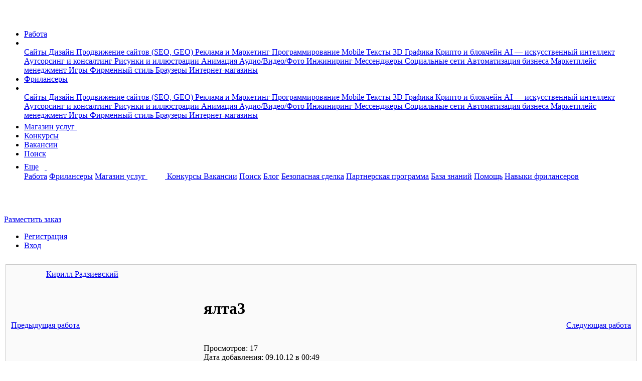

--- FILE ---
content_type: text/html; charset=UTF-8
request_url: https://www.fl.ru/users/hekko/portfolio/3667528/yalta3/
body_size: 10042
content:
<!DOCTYPE html>
<html xmlns="http://www.w3.org/1999/xhtml">
<head>
    <meta charset="utf-8" />
    <meta content="initial-scale=1, width=device-width, user-scalable=no" name="viewport" />

    
    <meta name="csrf-token" content="o3SUD1SNYnyNl1kGgyJTHG9grP3E6WH8pDMslBDM" />
    <meta name="current-uid" content="0" />
    <meta name="recaptcha-site-key" content="ysc1_SR7fE9d21qNQcPBQxYPPvobD8aQvZvXwk5oZStqE728bbba5" />
    <meta name="site-url" content="https://www.fl.ru" />
    <meta name="svg-sprite" content="https://cdn.fl.ru/assets/icons.f534e8d7a8a16cf68e0083581423750b.svg" />
            
<meta name="description" lang="ru" content="Представляем работу фрилансера Кирилл Радзиевский на FL.ru (Фото Архитектуры/Интерьеров): ялта3. Дата добавления: 09.10.2012 в 00:49, работа №42." />
<meta property="og:title" content="ялта3" />
<meta property="og:image" content="/images/logo-new-1200x630.png" />
<link rel="image_src" href="/images/logo-new-1200x630.png" />
<meta property="og:locale" content="ru_RU" />
<meta property="og:type" content="website" />
<meta property="fb:app_id" content="1417314125245378" />
<meta property="fp:pages" content="172294939454798" />
<meta property="og:url" content="https://www.fl.ru/users/hekko/portfolio/3667528/yalta3/" />
    <link rel="canonical" href="https://www.fl.ru/users/hekko/portfolio/3667528/yalta3/" />
<title>ялта3: Портфолио фрилансера Кирилл Радзиевский 09.10.2012, работа №42 - FL.RU</title>
<meta name="___WDCPREFIX" content="https://st.fl.ru" />
<meta name="_TOKEN_KEY" content="a4d4f225d1f4088cdf014d45929f2b99" />
<meta name="_EMP" content="false" />
<meta content="FL.ru" name="apple-mobile-web-app-title">
            <link rel="apple-touch-icon-precomposed" sizes="57x57" href="https://st.fl.ru/images/favicons/apple-touch-icon-57x57.png" />
            <link rel="apple-touch-icon-precomposed" sizes="72x72" href="https://st.fl.ru/images/favicons/apple-touch-icon-72x72.png" />
            <link rel="apple-touch-icon-precomposed" sizes="114x114" href="https://st.fl.ru/images/favicons/apple-touch-icon-114x114.png" />
            <link rel="apple-touch-icon-precomposed" sizes="120x120" href="https://st.fl.ru/images/favicons/apple-touch-icon-120x120.png" />
            <link rel="apple-touch-icon-precomposed" sizes="144x144" href="https://st.fl.ru/images/favicons/apple-touch-icon-144x144.png" />
            <link rel="apple-touch-icon-precomposed" sizes="152x152" href="https://st.fl.ru/images/favicons/apple-touch-icon-152x152.png" />
    <link rel="icon" href="/favicon.ico" type="image/x-icon">    <meta name="vk-vb-pixel" content="" />
    <meta name="yandex-metrika-code" content="6051055" />
                                                                                                                                                        
            <link type="text/css" href="https://cdn.fl.ru/assets/legacy/vendors.b440a24be715013ae4d82f56d0fea954.css" rel="stylesheet" charset="utf-8" />
                <link type="text/css" href="https://cdn.fl.ru/assets/legacy/viewproj.f2eb0bad7a818bbef7b1c571609d5dd7.css" rel="stylesheet" charset="utf-8" />
        
        
                <script type="text/javascript" src="https://cdn.fl.ru/assets/legacy/vendors.a60eb19b2171bf94848799cb493f9731.js" charset="utf-8"></script>
                        <script type="text/javascript" src="https://cdn.fl.ru/assets/legacy/kword.24fd541f4b7b98d4389f756955344bb7.js" charset="utf-8"></script>
                        <script type="text/javascript" src="https://cdn.fl.ru/assets/legacy/professions.a48ef08c23bb26e86d64620f97719835.js" charset="utf-8"></script>
                        <script type="text/javascript" src="https://cdn.fl.ru/assets/legacy/cities.d81c981e4f656e6228dd479d45fa0f8c.js" charset="utf-8"></script>
                        <script type="text/javascript" src="https://cdn.fl.ru/assets/legacy/entry-client-manifest.f3c1de16134d3d3ec84e48c3bafc034a.js" charset="utf-8"></script>
                        <script type="text/javascript" src="https://cdn.fl.ru/assets/legacy/entry-client-vendor.ca55a1dae35442dc84ae50b3834a5a41.js" charset="utf-8"></script>
                        <script type="text/javascript" src="https://cdn.fl.ru/assets/legacy/entry-client.8b12ba7decbfa8f4fa45ef94a3344efd.js" charset="utf-8"></script>
                        <script type="text/javascript" src="https://cdn.fl.ru/assets/legacy/vendors-frontend.80475f85b5487e8788bf2f36cba77afe.js" charset="utf-8"></script>
                        <script type="text/javascript" src="https://cdn.fl.ru/assets/legacy/vendors-counters.901ae774f8cbf1b56febff32c5799610.js" charset="utf-8"></script>
                        <script type="text/javascript" src="https://cdn.fl.ru/assets/legacy/viewproj.611675bcf299e67253a36b431605174e.js" charset="utf-8"></script>
            
                
        
            
            </head>
<body  class="b-page  chrome ">

                                <!-- Yandex.Metrika counter begin-->
                        <noscript><div><img src="https://mc.yandex.ru/watch/6051055" style="position:absolute; left:-9999px;" alt="" /></div></noscript>
            <!-- /Yandex.Metrika counter -->
        
                    <img src="https://www.acint.net/pxl/rtrg?dp=16&id=46998" style="display:none" width="0" height="0">
                        
    <nav class="navbar navbar-expand-lg navbar-light">
        <div class="container">
            <div class="d-flex flex-row">
                <a class="navbar-brand" data-ga-event="{&quot;ec&quot;:&quot;anon&quot;,&quot;ea&quot;:&quot;click_header_fl&quot;}" data-ga-on="click"                   href="/"                    title="На главную">
                    <span class="navbar-logo">
                        <svg width="37" height="31">
                            <use xlink:href="#logo"></use>
                        </svg>
                    </span>
                </a>
                <ul data-id="qa-head-ul-main" class="navbar-nav flex-row mr-auto">
                    <li class="nav-item d-md-block d-none ">
                        <a data-id="qa-head-work" data-ga-event="{ec: 'user', ea: 'main_menu_clicked',el: 'projects'}" href="/projects/" class="nav-link px-0" title="Список заказов для фрилансеров">Работа</a>
                    </li>
                    <li data-id="qa-head-li-drop-menu" class="d-none d-md-flex align-items-center nav-item nav-item-hover-show dropdown mr-16">
                        <a class="nav-link dropdown-toggle dropdown-toggle-icon pr-0"
                           href="#" role="button"
                           data-toggle="dropdown"
                           aria-haspopup="true"
                           aria-expanded="false"
                           data-ga-event="{&quot;ec&quot;:&quot;anon&quot;,&quot;ea&quot;:&quot;click_header_work_menu&quot;}" data-ga-on="click"                        >
                          <span class="d-none d-md-inline">
                              <svg width="12" height="9">
                                  <use xlink:href="#dropdown"></use>
                              </svg>
                          </span>
                        </a>
                                                                        <div class="dropdown-menu entire-scroll position-absolute dropdown-menu_left shadow" aria-labelledby="navbarLeftDropdown">
                                                                                                                                                            <a href="/projects/category/saity/"
                                   data-ga-event="{&quot;ec&quot;:&quot;anon&quot;,&quot;ea&quot;:&quot;click_header_work_item&quot;,&quot;el&quot;:&quot;saity&quot;}" data-ga-on="click"                                   class="dropdown-item" title="Сайты">
                                    Сайты                                </a>
                                                                                                                                                                                                                                                                                                                                                                                                                                                                                                                                                                                                                                                                                                                                                                                                                                                                                                                                                                                                                                                                                                                                                                                                                                                                                                                                                                                                                                                                                                                                                                                                                                                                                                                                                                                                                                                                                                                                                                                                                                                                                                                                                                                                                                                                                                                                                                                                                                                                                                                                                                                                                                                                                                                                                                                                                                                                                                                                                                                                                                                                                                                                                                                                                                                                                                                                                                                                                                                                                                                                                                                                                                                                                                                                        <a href="/projects/category/dizajn/"
                                   data-ga-event="{&quot;ec&quot;:&quot;anon&quot;,&quot;ea&quot;:&quot;click_header_work_item&quot;,&quot;el&quot;:&quot;dizajn&quot;}" data-ga-on="click"                                   class="dropdown-item" title="Дизайн">
                                    Дизайн                                </a>
                                                                                                                                                                                                                                                                                                                                                                                                                                                                                                                                                                                                                                                                                                                                                                                                                                                                                                                                                                                                                                                                                                                                                                                                                                                                                                                                                                                                                                                                                                                                                                                                                                                                                                                                                                                                                                                                                                                                                                                                                                                                                                                                                                                                                                                                                                                                                                                                                                                                                                                                                                                                                                                                                                                                                                                <a href="/projects/category/prodvizhenie-saitov-seo/"
                                   data-ga-event="{&quot;ec&quot;:&quot;anon&quot;,&quot;ea&quot;:&quot;click_header_work_item&quot;,&quot;el&quot;:&quot;prodvizhenie-saitov-seo&quot;}" data-ga-on="click"                                   class="dropdown-item" title="Продвижение сайтов (SEO, GEO)">
                                    Продвижение сайтов (SEO, GEO)                                </a>
                                                                                                                                                                                                                                                                                                                                                                                                                                                                                                                                                                                                                                                                                                                                                                                                                                                                                                                                                                                                                                                                                                                                                                                                                                                                                                                                                                                                                                                                                                                                                                                                                                <a href="/projects/category/reklama-marketing/"
                                   data-ga-event="{&quot;ec&quot;:&quot;anon&quot;,&quot;ea&quot;:&quot;click_header_work_item&quot;,&quot;el&quot;:&quot;reklama-marketing&quot;}" data-ga-on="click"                                   class="dropdown-item" title="Реклама и Маркетинг">
                                    Реклама и Маркетинг                                </a>
                                                                                                                                                                                                                                                                                                                                                                                                                                                                                                                                                                                                                                                                                                                                                                                                                                                                                                                                                                                                                                                                                                                                                                                                                                                                                                                                                                                                                                                                                                                                                                                                                                                                                                                                                                                                                                                                                                                                                                                                                                                                                                                                                                                                                                                                                                                                                                                                                                                                                                                                                                                                                                                                                    <a href="/projects/category/programmirovanie/"
                                   data-ga-event="{&quot;ec&quot;:&quot;anon&quot;,&quot;ea&quot;:&quot;click_header_work_item&quot;,&quot;el&quot;:&quot;programmirovanie&quot;}" data-ga-on="click"                                   class="dropdown-item" title="Программирование">
                                    Программирование                                </a>
                                                                                                                                                                                                                                                                                                                                                                                                                                                                                                                                                                                                                                                                                                                                                                                                                                                                                                                                                                                                                                                                                                                                                                                                                                                                                                                                                                                                                                                                                                                                                                                                                                                                                                                                                                                                                                                                                                                                                                                                                                                                                                                                                                                                                                                                                                                                                                                                                                                                                                                                                                                                                                                                                                                                                                                <a href="/projects/category/mobile/"
                                   data-ga-event="{&quot;ec&quot;:&quot;anon&quot;,&quot;ea&quot;:&quot;click_header_work_item&quot;,&quot;el&quot;:&quot;mobile&quot;}" data-ga-on="click"                                   class="dropdown-item" title="Mobile">
                                    Mobile                                </a>
                                                                                                                                                                                                                                                                                                                                                                                                                                                                                                                                                                                                                                                                                                                                                                                                                                                                                                                                                                                                                                                                                                                                                                                                                                                                                                                                                                                                                                                                                                                                                                                                                                <a href="/projects/category/teksty/"
                                   data-ga-event="{&quot;ec&quot;:&quot;anon&quot;,&quot;ea&quot;:&quot;click_header_work_item&quot;,&quot;el&quot;:&quot;teksty&quot;}" data-ga-on="click"                                   class="dropdown-item" title="Тексты">
                                    Тексты                                </a>
                                                                                                                                                                                                                                                                                                                                                                                                                                                                                                                                                                                                                                                                                                                                                                                                                                                                                                                                                                                                                                                                                                                                                                                                                                                                                                                                                                                                                                                                                                                                                                                                                                                                                                                                                                                                                                                                                                                                                                                                                                                                                                                                                                                                                                                                                                                                                                                                                                                                                                                                                                                                                                                                                    <a href="/projects/category/3d-grafika/"
                                   data-ga-event="{&quot;ec&quot;:&quot;anon&quot;,&quot;ea&quot;:&quot;click_header_work_item&quot;,&quot;el&quot;:&quot;3d-grafika&quot;}" data-ga-on="click"                                   class="dropdown-item" title="3D Графика">
                                    3D Графика                                </a>
                                                                                                                                                                                                                                                                                                                                                                                                                                                                                                                                                                                                                                                                                                                                                                                                                                                                                                                                                            <a href="/projects/category/crypto-i-blockchain/"
                                   data-ga-event="{&quot;ec&quot;:&quot;anon&quot;,&quot;ea&quot;:&quot;click_header_work_item&quot;,&quot;el&quot;:&quot;crypto-i-blockchain&quot;}" data-ga-on="click"                                   class="dropdown-item" title="Крипто и блокчейн">
                                    Крипто и блокчейн                                </a>
                                                                                                                                                                                                                                                                                                                                                                                                                                                                                                                                                                            <a href="/projects/category/ai-iskusstvenniy-intellekt/"
                                   data-ga-event="{&quot;ec&quot;:&quot;anon&quot;,&quot;ea&quot;:&quot;click_header_work_item&quot;,&quot;el&quot;:&quot;ai-iskusstvenniy-intellekt&quot;}" data-ga-on="click"                                   class="dropdown-item" title="AI — искусственный интеллект">
                                    AI — искусственный интеллект                                </a>
                                                                                                                                                                                            <a href="/projects/category/konsalting/"
                                   data-ga-event="{&quot;ec&quot;:&quot;anon&quot;,&quot;ea&quot;:&quot;click_header_work_item&quot;,&quot;el&quot;:&quot;konsalting&quot;}" data-ga-on="click"                                   class="dropdown-item" title="Аутсорсинг и консалтинг">
                                    Аутсорсинг и консалтинг                                </a>
                                                                                                                                                                                                                                                                                                                                                                                                                                                                                                                                                                                                                                                                                                                                                                                                                                                                                                                                                                                                                                                                                                                                                                                                                                                                                                                                                                                                                                                                                                                                                                                                                                                                                                                                                                                                                                                                                                                                                                                                                                                                                                                                                                                                                                                                                                                                                                                                                                                                                                                                                                                                                                                                                                                                                                                                                                                                                                                                                                                                                                                                                                                                                                                                                                                                                                                                                                                                                                                                                                                                                                                                                                                                                                                                                                                                                                                                                                                                <a href="/projects/category/risunki-i-illustracii/"
                                   data-ga-event="{&quot;ec&quot;:&quot;anon&quot;,&quot;ea&quot;:&quot;click_header_work_item&quot;,&quot;el&quot;:&quot;risunki-i-illustracii&quot;}" data-ga-on="click"                                   class="dropdown-item" title="Рисунки и иллюстрации">
                                    Рисунки и иллюстрации                                </a>
                                                                                                                                                                                                                                                                                                                                                                                                                                                                                                                                                                                                                                                                                                                                                                                                                                                                                                                                                                                                                                                                                                                                                                                                                                                                                                                                            <a href="/projects/category/animaciya/"
                                   data-ga-event="{&quot;ec&quot;:&quot;anon&quot;,&quot;ea&quot;:&quot;click_header_work_item&quot;,&quot;el&quot;:&quot;animaciya&quot;}" data-ga-on="click"                                   class="dropdown-item" title="Анимация">
                                    Анимация                                </a>
                                                                                                                                                                                                                                                                                                                                                                                                                                                                                                                                                                                                                                                                                                                                                                                                                                                                                                                                                                                                                                                                                                                                                                                                                                                                                                                                                                                                                                                                                                                                                                                                                                                                                                                                                                                                                                                                                                                    <a href="/projects/category/audio-video-photo/"
                                   data-ga-event="{&quot;ec&quot;:&quot;anon&quot;,&quot;ea&quot;:&quot;click_header_work_item&quot;,&quot;el&quot;:&quot;audio-video-photo&quot;}" data-ga-on="click"                                   class="dropdown-item" title="Аудио/Видео/Фото">
                                    Аудио/Видео/Фото                                </a>
                                                                                                                                                                                            <a href="/projects/category/inzhiniring/"
                                   data-ga-event="{&quot;ec&quot;:&quot;anon&quot;,&quot;ea&quot;:&quot;click_header_work_item&quot;,&quot;el&quot;:&quot;inzhiniring&quot;}" data-ga-on="click"                                   class="dropdown-item" title="Инжиниринг">
                                    Инжиниринг                                </a>
                                                                                                                                                                                                                                                                                                                                                                                                                                                                                                                                                                                                                                                                                                                                                                                                                                                                                                                                                                                                                                                                                                                                                                                                                                                                                                                                                                                                                                                                                                                                                                                                                                                                                                                                                                                                                                                                                                                                                                                                                                                                                                                                                                                                                                                                                                                                                                                                                                                                                                                                                                                                                                                                                                                                                                                                                                                                                                                                                                                                                                                                                                                                                                                                                                                                                                                                                                                                                                                                                                                                                                                                                                                                                                                                                                                                                                                                                                                                                                                                                                                                                                                                                                                                                    <a href="/projects/category/messengers/"
                                   data-ga-event="{&quot;ec&quot;:&quot;anon&quot;,&quot;ea&quot;:&quot;click_header_work_item&quot;,&quot;el&quot;:&quot;messengers&quot;}" data-ga-on="click"                                   class="dropdown-item" title="Мессенджеры">
                                    Мессенджеры                                </a>
                                                                                                                                                                                                                                                                                                                                                                                                                                                                                                                                                                                                                                                                        <a href="/projects/category/socialnye-seti/"
                                   data-ga-event="{&quot;ec&quot;:&quot;anon&quot;,&quot;ea&quot;:&quot;click_header_work_item&quot;,&quot;el&quot;:&quot;socialnye-seti&quot;}" data-ga-on="click"                                   class="dropdown-item" title="Социальные сети">
                                    Социальные сети                                </a>
                                                                                                                                                                                                                                                                                                                                                                                                                                                                                                                                                                                                                                                                                                                                                                                                                                                                                                                                                                                                                                                                                                                                                    <a href="/projects/category/avtomatizaciya-biznesa/"
                                   data-ga-event="{&quot;ec&quot;:&quot;anon&quot;,&quot;ea&quot;:&quot;click_header_work_item&quot;,&quot;el&quot;:&quot;avtomatizaciya-biznesa&quot;}" data-ga-on="click"                                   class="dropdown-item" title="Автоматизация бизнеса">
                                    Автоматизация бизнеса                                </a>
                                                                                                                                                                                            <a href="/projects/category/marketplace-management/"
                                   data-ga-event="{&quot;ec&quot;:&quot;anon&quot;,&quot;ea&quot;:&quot;click_header_work_item&quot;,&quot;el&quot;:&quot;marketplace-management&quot;}" data-ga-on="click"                                   class="dropdown-item" title="Маркетплейс менеджмент">
                                    Маркетплейс менеджмент                                </a>
                                                                                                                                                                                                                                                                                                                                                                                                                                                                                                                                                                                                                                                                                                                                                                                                                                                                                                                                                                                                                                                                                                                                                                                                                                                                                                                                                                                                                                                                                                                                                                                                                                                                                                                                                                                                                                                                                                                                                                                                                                                                                                                                                                                                                                                                                                                                                                                                                                                                                                                                                                                                                                                                                                                                                                                                                                                                                                                                                                                                                                                                                                                                                                                                                                                                                                                                                                                                                                                                                                                                                                                                                                                                                                                                                                                                                                                                                                                                                                                                                                                                                                                                                                                                                    <a href="/projects/category/games/"
                                   data-ga-event="{&quot;ec&quot;:&quot;anon&quot;,&quot;ea&quot;:&quot;click_header_work_item&quot;,&quot;el&quot;:&quot;games&quot;}" data-ga-on="click"                                   class="dropdown-item" title="Игры">
                                    Игры                                </a>
                                                                                                                                                                                                                                                                                                                                                                                                                                                                                                                                                                                                                                                                                                                                                                                                                                                                                                                                                                                                                                                                                                                                                                                                                                                                                                                                            <a href="/projects/category/firmennyi-stil/"
                                   data-ga-event="{&quot;ec&quot;:&quot;anon&quot;,&quot;ea&quot;:&quot;click_header_work_item&quot;,&quot;el&quot;:&quot;firmennyi-stil&quot;}" data-ga-on="click"                                   class="dropdown-item" title="Фирменный стиль">
                                    Фирменный стиль                                </a>
                                                                                                                                                                                                                                                                                                                                                                                                                                                                                                                                                                                                                                                                                                                                                                                                                                                                                                                                                                                                                                                                                                                                                                                                                                                                                                                                                                                                                                                                                                                                                                                                                                                                                                                                                                                                                                                                                                                                                                                                                                                                                                                                                                                                                                                                                                                                                                                                <a href="/projects/category/brauzery/"
                                   data-ga-event="{&quot;ec&quot;:&quot;anon&quot;,&quot;ea&quot;:&quot;click_header_work_item&quot;,&quot;el&quot;:&quot;brauzery&quot;}" data-ga-on="click"                                   class="dropdown-item" title="Браузеры">
                                    Браузеры                                </a>
                                                                                                                                                                                                                                                                                                                                                                                                                                                                                                                                                                                                                                                                                                                                                                                                                                                                <a href="/projects/category/internet-magaziny/"
                                   data-ga-event="{&quot;ec&quot;:&quot;anon&quot;,&quot;ea&quot;:&quot;click_header_work_item&quot;,&quot;el&quot;:&quot;internet-magaziny&quot;}" data-ga-on="click"                                   class="dropdown-item" title="Интернет-магазины">
                                    Интернет-магазины                                </a>
                                                                                                                                                                                                                                                                                                                                                                                                                                                                                                                                                                                                                                                                                                                                                                                                                                                                                                                                                                                                                                                                                                                                                                                                                                                                                                                                                                                                                                                                                                                                                                                                                                                                                                                                                                                                                                                                                                                                                                                                                                                                                                                                                                                                                                                                                                                                                                                    </div>
                                            </li>
                    <li class="nav-item d-lg-block d-none ">
                        <a data-id="qa-head-freelancers" data-ga-event="{ec: 'user', ea: 'main_menu_clicked',el: 'freelancers'}" href="/freelancers/" class="nav-link px-0" title="Раздел фрилансеров">Фрилансеры</a>
                    </li>
                                                                <li data-id="qa-head-li-drop" class="d-none d-lg-block nav-item nav-item-hover-show dropdown mr-16">
                            <a
                                class="nav-link dropdown-toggle dropdown-toggle-icon pr-0"
                                href="#"
                                role="button"
                                data-toggle="dropdown"
                                aria-haspopup="true"
                                aria-expanded="false"
                                data-ga-event="{&quot;ec&quot;:&quot;anon&quot;,&quot;ea&quot;:&quot;click_header_freelancer_menu&quot;}" data-ga-on="click"                            >
                                <span class="d-none d-lg-inline">
                                    <svg width="12" height="9">
                                        <use xlink:href="#dropdown"></use>
                                    </svg>
                                </span>
                            </a>
                            <div class="dropdown-menu entire-scroll position-absolute dropdown-menu_left shadow"
                                 aria-labelledby="navbarLeftDropdown">
                                                                                                                                                                                        <a href="/freelancers/saity/" data-ga-event="{&quot;ec&quot;:&quot;anon&quot;,&quot;ea&quot;:&quot;click_header_freelancer_item&quot;,&quot;el&quot;:&quot;saity&quot;}" data-ga-on="click"                                           class="dropdown-item" title="Сайты">
                                            Сайты                                        </a>
                                                                                                                                                                                                                                                                                                                                                                                                                                                                                                                                                                                                                                                                                                                                                                                                                                                                                                                                                                                                                                                                                                                                                                                                                                                                                                                                                                                                                                                                                                                                                                                                                                                                                                                                                                                                                                                                                                                                                                                                                                                                                                                                                                                                                                                                                                                                                                                                                                                                                                                                                                                                                                                                                                                                                                                                                                                                                                                                                                                                                                                                                                                                                                                                                                                                                                                                                                                                                                                                                                                                                                                                                                                                                                                                                                                                                                                                                                                                                                                                                                                                                                                                                                                                                                    <a href="/freelancers/dizajn/" data-ga-event="{&quot;ec&quot;:&quot;anon&quot;,&quot;ea&quot;:&quot;click_header_freelancer_item&quot;,&quot;el&quot;:&quot;dizajn&quot;}" data-ga-on="click"                                           class="dropdown-item" title="Дизайн">
                                            Дизайн                                        </a>
                                                                                                                                                                                                                                                                                                                                                                                                                                                                                                                                                                                                                                                                                                                                                                                                                                                                                                                                                                                                                                                                                                                                                                                                                                                                                                                                                                                                                                                                                                                                                                                                                                                                                                                                                                                                                                                                                                                                                                                                                                                                                                                                                                                                                                                                                                                                                                                                                                                                                                                                                                                                                                                                                                                                                                                                                                                                                                                                                                                                                                                                                                                                                    <a href="/freelancers/prodvizhenie-saitov-seo/" data-ga-event="{&quot;ec&quot;:&quot;anon&quot;,&quot;ea&quot;:&quot;click_header_freelancer_item&quot;,&quot;el&quot;:&quot;prodvizhenie-saitov-seo&quot;}" data-ga-on="click"                                           class="dropdown-item" title="Продвижение сайтов (SEO, GEO)">
                                            Продвижение сайтов (SEO, GEO)                                        </a>
                                                                                                                                                                                                                                                                                                                                                                                                                                                                                                                                                                                                                                                                                                                                                                                                                                                                                                                                                                                                                                                                                                                                                                                                                                                                                                                                                                                                                                                                                                                                                                                                                                                                                                                                                                                                                                                    <a href="/freelancers/reklama-marketing/" data-ga-event="{&quot;ec&quot;:&quot;anon&quot;,&quot;ea&quot;:&quot;click_header_freelancer_item&quot;,&quot;el&quot;:&quot;reklama-marketing&quot;}" data-ga-on="click"                                           class="dropdown-item" title="Реклама и Маркетинг">
                                            Реклама и Маркетинг                                        </a>
                                                                                                                                                                                                                                                                                                                                                                                                                                                                                                                                                                                                                                                                                                                                                                                                                                                                                                                                                                                                                                                                                                                                                                                                                                                                                                                                                                                                                                                                                                                                                                                                                                                                                                                                                                                                                                                                                                                                                                                                                                                                                                                                                                                                                                                                                                                                                                                                                                                                                                                                                                                                                                                                                                                                                                                                                                                                                                                                                                                                                                            <a href="/freelancers/programmirovanie/" data-ga-event="{&quot;ec&quot;:&quot;anon&quot;,&quot;ea&quot;:&quot;click_header_freelancer_item&quot;,&quot;el&quot;:&quot;programmirovanie&quot;}" data-ga-on="click"                                           class="dropdown-item" title="Программирование">
                                            Программирование                                        </a>
                                                                                                                                                                                                                                                                                                                                                                                                                                                                                                                                                                                                                                                                                                                                                                                                                                                                                                                                                                                                                                                                                                                                                                                                                                                                                                                                                                                                                                                                                                                                                                                                                                                                                                                                                                                                                                                                                                                                                                                                                                                                                                                                                                                                                                                                                                                                                                                                                                                                                                                                                                                                                                                                                                                                                                                                                                                                                                                                                                                                                                                                                                                                                    <a href="/freelancers/mobile/" data-ga-event="{&quot;ec&quot;:&quot;anon&quot;,&quot;ea&quot;:&quot;click_header_freelancer_item&quot;,&quot;el&quot;:&quot;mobile&quot;}" data-ga-on="click"                                           class="dropdown-item" title="Mobile">
                                            Mobile                                        </a>
                                                                                                                                                                                                                                                                                                                                                                                                                                                                                                                                                                                                                                                                                                                                                                                                                                                                                                                                                                                                                                                                                                                                                                                                                                                                                                                                                                                                                                                                                                                                                                                                                                                                                                                                                                                                                                                    <a href="/freelancers/teksty/" data-ga-event="{&quot;ec&quot;:&quot;anon&quot;,&quot;ea&quot;:&quot;click_header_freelancer_item&quot;,&quot;el&quot;:&quot;teksty&quot;}" data-ga-on="click"                                           class="dropdown-item" title="Тексты">
                                            Тексты                                        </a>
                                                                                                                                                                                                                                                                                                                                                                                                                                                                                                                                                                                                                                                                                                                                                                                                                                                                                                                                                                                                                                                                                                                                                                                                                                                                                                                                                                                                                                                                                                                                                                                                                                                                                                                                                                                                                                                                                                                                                                                                                                                                                                                                                                                                                                                                                                                                                                                                                                                                                                                                                                                                                                                                                                                                                                                                                                                                                                                                                                                                                                            <a href="/freelancers/3d-grafika/" data-ga-event="{&quot;ec&quot;:&quot;anon&quot;,&quot;ea&quot;:&quot;click_header_freelancer_item&quot;,&quot;el&quot;:&quot;3d-grafika&quot;}" data-ga-on="click"                                           class="dropdown-item" title="3D Графика">
                                            3D Графика                                        </a>
                                                                                                                                                                                                                                                                                                                                                                                                                                                                                                                                                                                                                                                                                                                                                                                                                                                                                                                                                                                                                                                                                            <a href="/freelancers/crypto-i-blockchain/" data-ga-event="{&quot;ec&quot;:&quot;anon&quot;,&quot;ea&quot;:&quot;click_header_freelancer_item&quot;,&quot;el&quot;:&quot;crypto-i-blockchain&quot;}" data-ga-on="click"                                           class="dropdown-item" title="Крипто и блокчейн">
                                            Крипто и блокчейн                                        </a>
                                                                                                                                                                                                                                                                                                                                                                                                                                                                                                                                                                                                                                                            <a href="/freelancers/ai-iskusstvenniy-intellekt/" data-ga-event="{&quot;ec&quot;:&quot;anon&quot;,&quot;ea&quot;:&quot;click_header_freelancer_item&quot;,&quot;el&quot;:&quot;ai-iskusstvenniy-intellekt&quot;}" data-ga-on="click"                                           class="dropdown-item" title="AI — искусственный интеллект">
                                            AI — искусственный интеллект                                        </a>
                                                                                                                                                                                                                            <a href="/freelancers/konsalting/" data-ga-event="{&quot;ec&quot;:&quot;anon&quot;,&quot;ea&quot;:&quot;click_header_freelancer_item&quot;,&quot;el&quot;:&quot;konsalting&quot;}" data-ga-on="click"                                           class="dropdown-item" title="Аутсорсинг и консалтинг">
                                            Аутсорсинг и консалтинг                                        </a>
                                                                                                                                                                                                                                                                                                                                                                                                                                                                                                                                                                                                                                                                                                                                                                                                                                                                                                                                                                                                                                                                                                                                                                                                                                                                                                                                                                                                                                                                                                                                                                                                                                                                                                                                                                                                                                                                                                                                                                                                                                                                                                                                                                                                                                                                                                                                                                                                                                                                                                                                                                                                                                                                                                                                                                                                                                                                                                                                                                                                                                                                                                                                                                                                                                                                                                                                                                                                                                                                                                                                                                                                                                                                                                                                                                                                                                                                                                                                                                                                                                                                                                                                                                                                                                                                                                                                                                                                                                                    <a href="/freelancers/risunki-i-illustracii/" data-ga-event="{&quot;ec&quot;:&quot;anon&quot;,&quot;ea&quot;:&quot;click_header_freelancer_item&quot;,&quot;el&quot;:&quot;risunki-i-illustracii&quot;}" data-ga-on="click"                                           class="dropdown-item" title="Рисунки и иллюстрации">
                                            Рисунки и иллюстрации                                        </a>
                                                                                                                                                                                                                                                                                                                                                                                                                                                                                                                                                                                                                                                                                                                                                                                                                                                                                                                                                                                                                                                                                                                                                                                                                                                                                                                                                                                                                                                                                                                            <a href="/freelancers/animaciya/" data-ga-event="{&quot;ec&quot;:&quot;anon&quot;,&quot;ea&quot;:&quot;click_header_freelancer_item&quot;,&quot;el&quot;:&quot;animaciya&quot;}" data-ga-on="click"                                           class="dropdown-item" title="Анимация">
                                            Анимация                                        </a>
                                                                                                                                                                                                                                                                                                                                                                                                                                                                                                                                                                                                                                                                                                                                                                                                                                                                                                                                                                                                                                                                                                                                                                                                                                                                                                                                                                                                                                                                                                                                                                                                                                                                                                                                                                                                                                                                                                                                                                                                                                                                                                                                                                            <a href="/freelancers/audio-video-photo/" data-ga-event="{&quot;ec&quot;:&quot;anon&quot;,&quot;ea&quot;:&quot;click_header_freelancer_item&quot;,&quot;el&quot;:&quot;audio-video-photo&quot;}" data-ga-on="click"                                           class="dropdown-item" title="Аудио/Видео/Фото">
                                            Аудио/Видео/Фото                                        </a>
                                                                                                                                                                                                                            <a href="/freelancers/inzhiniring/" data-ga-event="{&quot;ec&quot;:&quot;anon&quot;,&quot;ea&quot;:&quot;click_header_freelancer_item&quot;,&quot;el&quot;:&quot;inzhiniring&quot;}" data-ga-on="click"                                           class="dropdown-item" title="Инжиниринг">
                                            Инжиниринг                                        </a>
                                                                                                                                                                                                                                                                                                                                                                                                                                                                                                                                                                                                                                                                                                                                                                                                                                                                                                                                                                                                                                                                                                                                                                                                                                                                                                                                                                                                                                                                                                                                                                                                                                                                                                                                                                                                                                                                                                                                                                                                                                                                                                                                                                                                                                                                                                                                                                                                                                                                                                                                                                                                                                                                                                                                                                                                                                                                                                                                                                                                                                                                                                                                                                                                                                                                                                                                                                                                                                                                                                                                                                                                                                                                                                                                                                                                                                                                                                                                                                                                                                                                                                                                                                                                                                                                                                                                                                                                                                                                                                                                                                                                                                                                                                                                                                            <a href="/freelancers/messengers/" data-ga-event="{&quot;ec&quot;:&quot;anon&quot;,&quot;ea&quot;:&quot;click_header_freelancer_item&quot;,&quot;el&quot;:&quot;messengers&quot;}" data-ga-on="click"                                           class="dropdown-item" title="Мессенджеры">
                                            Мессенджеры                                        </a>
                                                                                                                                                                                                                                                                                                                                                                                                                                                                                                                                                                                                                                                                                                                                                                    <a href="/freelancers/socialnye-seti/" data-ga-event="{&quot;ec&quot;:&quot;anon&quot;,&quot;ea&quot;:&quot;click_header_freelancer_item&quot;,&quot;el&quot;:&quot;socialnye-seti&quot;}" data-ga-on="click"                                           class="dropdown-item" title="Социальные сети">
                                            Социальные сети                                        </a>
                                                                                                                                                                                                                                                                                                                                                                                                                                                                                                                                                                                                                                                                                                                                                                                                                                                                                                                                                                                                                                                                                                                                                                                                                                                                                                            <a href="/freelancers/avtomatizaciya-biznesa/" data-ga-event="{&quot;ec&quot;:&quot;anon&quot;,&quot;ea&quot;:&quot;click_header_freelancer_item&quot;,&quot;el&quot;:&quot;avtomatizaciya-biznesa&quot;}" data-ga-on="click"                                           class="dropdown-item" title="Автоматизация бизнеса">
                                            Автоматизация бизнеса                                        </a>
                                                                                                                                                                                                                            <a href="/freelancers/marketplace-management/" data-ga-event="{&quot;ec&quot;:&quot;anon&quot;,&quot;ea&quot;:&quot;click_header_freelancer_item&quot;,&quot;el&quot;:&quot;marketplace-management&quot;}" data-ga-on="click"                                           class="dropdown-item" title="Маркетплейс менеджмент">
                                            Маркетплейс менеджмент                                        </a>
                                                                                                                                                                                                                                                                                                                                                                                                                                                                                                                                                                                                                                                                                                                                                                                                                                                                                                                                                                                                                                                                                                                                                                                                                                                                                                                                                                                                                                                                                                                                                                                                                                                                                                                                                                                                                                                                                                                                                                                                                                                                                                                                                                                                                                                                                                                                                                                                                                                                                                                                                                                                                                                                                                                                                                                                                                                                                                                                                                                                                                                                                                                                                                                                                                                                                                                                                                                                                                                                                                                                                                                                                                                                                                                                                                                                                                                                                                                                                                                                                                                                                                                                                                                                                                                                                                                                                                                                                                                                                                                                                                                                                                                                                                                                                                            <a href="/freelancers/games/" data-ga-event="{&quot;ec&quot;:&quot;anon&quot;,&quot;ea&quot;:&quot;click_header_freelancer_item&quot;,&quot;el&quot;:&quot;games&quot;}" data-ga-on="click"                                           class="dropdown-item" title="Игры">
                                            Игры                                        </a>
                                                                                                                                                                                                                                                                                                                                                                                                                                                                                                                                                                                                                                                                                                                                                                                                                                                                                                                                                                                                                                                                                                                                                                                                                                                                                                                                                                                                                                                                                                                            <a href="/freelancers/firmennyi-stil/" data-ga-event="{&quot;ec&quot;:&quot;anon&quot;,&quot;ea&quot;:&quot;click_header_freelancer_item&quot;,&quot;el&quot;:&quot;firmennyi-stil&quot;}" data-ga-on="click"                                           class="dropdown-item" title="Фирменный стиль">
                                            Фирменный стиль                                        </a>
                                                                                                                                                                                                                                                                                                                                                                                                                                                                                                                                                                                                                                                                                                                                                                                                                                                                                                                                                                                                                                                                                                                                                                                                                                                                                                                                                                                                                                                                                                                                                                                                                                                                                                                                                                                                                                                                                                                                                                                                                                                                                                                                                                                                                                                                                                                                                                                                                                                                                                                                                                                                                                                                                                                    <a href="/freelancers/brauzery/" data-ga-event="{&quot;ec&quot;:&quot;anon&quot;,&quot;ea&quot;:&quot;click_header_freelancer_item&quot;,&quot;el&quot;:&quot;brauzery&quot;}" data-ga-on="click"                                           class="dropdown-item" title="Браузеры">
                                            Браузеры                                        </a>
                                                                                                                                                                                                                                                                                                                                                                                                                                                                                                                                                                                                                                                                                                                                                                                                                                                                                                                                                                                    <a href="/freelancers/internet-magaziny/" data-ga-event="{&quot;ec&quot;:&quot;anon&quot;,&quot;ea&quot;:&quot;click_header_freelancer_item&quot;,&quot;el&quot;:&quot;internet-magaziny&quot;}" data-ga-on="click"                                           class="dropdown-item" title="Интернет-магазины">
                                            Интернет-магазины                                        </a>
                                                                                                                                                                                                                                                                                                                                                                                                                                                                                                                                                                                                                                                                                                                                                                                                                                                                                                                                                                                                                                                                                                                                                                                                                                                                                                                                                                                                                                                                                                                                                                                                                                                                                                                                                                                                                                                                                                                                                                                                                                                                                                                                                                                                                                                                                                                                                                                                                                                                                                                                                                                                                                                                                                </div>
                        </li>
                                                                <li class="nav-item d-xl-block d-none ml-16">
                            <a data-id="qa-head-tu-shop" data-ga-event="{ec: 'user', ea: 'main_menu_clicked',el: 'tu-shop'}" href="/uslugi-freelancera/" class="nav-link"
                               data-new-title="Услуги фрилансеров «под ключ» по фиксированным ценам">
                                Магазин услуг
                                <svg width="41" height="19">
                                    <use xlink:href="#new-bordered"></use>
                                </svg>
                            </a>
                        </li>
                                        <li class="nav-item d-xl-block d-none ">
                        <a data-id="qa-head-konkurs" data-ga-event="{ec: 'user', ea: 'main_menu_clicked',el: 'konkurs'}" href="/konkurs/" class="nav-link" title="Список конкурсов для фрилансеров">Конкурсы</a>
                    </li>
                    <li class="nav-item d-xl-block d-none ">
                        <a data-id="qa-head-vacancies" data-ga-event="{ec: 'user', ea: 'main_menu_clicked',el: 'vacancy'}" href="/vakansii/" class="nav-link" title="Список вакансий для фрилансеров">Вакансии</a>
                    </li>
                    <li class="nav-item d-xl-block d-none ">
                        <a data-id="qa-head-search" data-ga-event="{ec: 'user', ea: 'main_menu_clicked',el: 'search'}" href="/search/" class="nav-link" title="Поиск по сайту">Поиск</a>
                    </li>
                    <li data-id="qa-head-li-more" class="nav-item dropdown d-flex">
                        <a
                            class="nav-link dropdown-toggle dropdown-toggle-icon pr-0"
                            href="#"
                            id="navbarLeftDropdown"
                            role="button"
                            data-toggle="dropdown"
                            aria-haspopup="true"
                            aria-expanded="false"
                            data-ga-event="{&quot;ec&quot;:&quot;anon&quot;,&quot;ea&quot;:&quot;click_header_more_button_menu&quot;}" data-ga-on="click"                        >
                        <span class="d-none d-lg-inline">
                            Еще<svg class="ml-8" width="12" height="9">
                                <use xlink:href="#dropdown"></use>
                            </svg>
                        </span>
                            <span class="d-inline d-lg-none">
                            <svg width="22" height="22">
                                <use xlink:href="#menu"></use>
                            </svg>
                        </span>
                        </a>
                        <div class="dropdown-menu position-absolute dropdown-menu_left shadow" aria-labelledby="navbarLeftDropdown">
                            <a data-ga-event="{ec: 'anon', ea: 'click_header_more_button_item',el: 'projects'}" href="/projects/" class="dropdown-item d-lg-none d-block" title="Список заказов для фрилансеров">Работа</a>
                            <a data-ga-event="{ec: 'anon', ea: 'click_header_more_button_item',el: 'freelancers'}" href="/freelancers/" class="dropdown-item d-lg-none d-block"  title="Каталог фрилансеров">Фрилансеры</a>
                                                            <a data-ga-event="{ec: 'anon', ea: 'click_header_more_button_item',el: 'tu-shop'}" href="/uslugi-freelancera/" class="dropdown-item d-xl-none d-block"
                                   data-new-title="Услуги фрилансеров «под ключ» по фиксированным ценам">
                                    Магазин услуг
                                    <svg width="35" height="15">
                                        <use xlink:href="#new-bordered"></use>
                                    </svg>
                                </a>
                                                        <a data-ga-event="{ec: 'anon', ea: 'click_header_more_button_item',el: 'konkurs'}" href="/konkurs/" class="dropdown-item d-xl-none d-block" title="Список конкурсов для фрилансеров">
                                Конкурсы
                            </a>
                            <a data-ga-event="{ec: 'anon', ea: 'click_header_more_button_item',el: 'vacancy'}" rel="nofollow" href="/vakansii/" class="dropdown-item d-xl-none d-block" title="Список вакансий для фрилансеров">Вакансии</a>
                            <a data-ga-event="{ec: 'anon', ea: 'click_header_more_button_item',el: 'search'}" rel="nofollow" href="/search/" class="dropdown-item d-lg-none d-block" title="Поиск по сайту">Поиск</a>
                            <a data-ga-event="{ec: 'anon', ea: 'click_header_more_button_item',el: 'blog'}" href="https://blog.fl.ru/" class="dropdown-item" title="Блог">Блог</a>
                            <a data-ga-event="{ec: 'anon', ea: 'click_header_more_button_item',el: 'bs'}" href="/promo/bezopasnaya-sdelka/" class="dropdown-item" title="Безопасная сделка">Безопасная сделка</a>
                            <a data-ga-event="{ec: 'anon', ea: 'click_header_more_button_item',el: 'partner'}" href="/partner/" class="dropdown-item" title="Партнерская программа">Партнерская программа</a>
                            <a data-ga-event="{ec: 'anon', ea: 'click_header_more_button_item',el: 'knowledge_base'}" href="https://knowledge-base.fl.ru/" class="dropdown-item" target="_blank" title="База знаний">База знаний</a>
                            <noindex><a data-ga-event="{ec: 'anon', ea: 'click_header_more_button_item',el: 'help'}" rel="nofollow" target="_blank"  href="https://knowledge-base.fl.ru/" class="dropdown-item" title="Помощь" data-id="userecho">Помощь</a></noindex>
                            <a data-ga-event="{ec: 'anon', ea: 'click_header_more_button_item',el: 'digital'}" href="/digital" class="dropdown-item" title="Навыки фрилансеров">Навыки фрилансеров</a>
                                                    </div>
                    </li>
                </ul>
            </div>
            <div data-id="qa-head-right-block" class="d-flex flex-row align-items-center">
                <ul class="navbar-nav position-relative flex-row d-none d-xs-block mr-14 mr-sm-0 mr-md-8">
                    <a
                        data-ga-event="{ec: 'user', ea: 'main_menu_clicked',el: 'search'}"
                        href="/search/"
                        title="Поиск по сайту"
                        class="hover-icon-round mr-8"
                    >
                        <svg width="32" height="32">
                            <use xlink:href="#search-white"></use>
                        </svg>
                    </a>
                </ul>
            <div data-id="qa-head-right-block" class="d-flex flex-row align-items-center">
                <a data-id="qa-head-create-order" href="/projects/create/?ec=project_create_header_noauth"
                   class="d-none d-sm-block ui-button _responsive _success _sm mr-lg-36 mr-24"
                   title="Разместить заказ" data-ga-event="{&quot;ec&quot;:&quot;project_create_wizard_noauth&quot;,&quot;ea&quot;:&quot;focus_project_create_header&quot;}" data-ga-on="focus">
                    Разместить заказ
                </a>
                                    <ul class="navbar-nav flex-row">
                        <li class="nav-item">
                            <a rel="nofollow"
                               data-id="qa-head-registration"
                               href="/account/registration-choice/"
                               class="nav-link pl-16 pr-24 cursor-pointer"
                               title="Регистрация">Регистрация</a>
                        </li>
                        <li class="nav-item">
                            <a data-id="qa-head-sign-in" data-ga-event="{&quot;ec&quot;:&quot;user&quot;,&quot;ea&quot;:&quot;registration_button2_clicked&quot;}" data-ga-on="click"                               rel="nofollow"
                               href="/account/login/"
                               class="cursor-pointer nav-link pr-0">Вход</a>
                        </li>
                    </ul>
                            </div>
        </div>
    </nav>
    <div class="b-page__notif-wrapper">
            </div>


<div class="b-page__wrapper">
    <div class="b-page__inner">
        <div class="b-page__page b-page__page_padtop_20_r600 b-page__page_padtop_75_r1000 b-page__page_padtop_20 ">
        
        
        
        
                    
            </div>
        <div class="b-layout b-layout__page " style="margin-top:0px">
                <div class="body">
            <div class="main">
                                <a name="top"></a>
                          <style type="text/css">.b-icon__ver{ vertical-align:top;}</style>
<span data-hash="9ffb7e19409896a51676473b426118b0"/>			<div style="border-bottom: 1px solid #B2B2B2; margin: 0 0 -1px 0; clear:both;">
				<table style="margin: 0 auto -1px; border-bottom: 1px solid #B2B2B2; width:100%;">
					<tr>
						<td align="left" valign="top" style="padding-top: 10px;">
							<div style="margin: 0 auto; background-color: #fff;">
								<table width="100%" cellspacing="0" cellpadding="15" border="0">
									<tr class="qpr">
										<td bgcolor="#FAFAFA" style="border-top: 1px solid #C6C6C6; border-left: 1px solid #C6C6C6; border-right: 1px solid #C6C6C6; padding:10px">
											<table width="100%" cellspacing="0" cellpadding="0" border="0">
												<tr valign="top" class="n_qpr">
													<td width="70" align="center" class="g-display_tc">
                                                                                                                    <a href="/users/hekko/"
                                                               class="text-6 text-dark link-hover-danger text-decoration-none cursor-pointer"><img src="https://st.fl.ru/users/He/Hekko/foto/sm_f_6766824893b8b896.jpeg" alt="" width="50" height="50" class="b-pic" border="0"/></a>
                                                        													</td>
													<td class="d-md-flex align-items-center">
														<div class="mt-10 mr-6"></div>
                                                        <font class="text-6 text-dark link-hover-danger text-decoration-none cursor-pointer">

                                                                                                                            <a href="/users/hekko/?f=0" class="text-6 text-dark link-hover-danger text-decoration-none cursor-pointer" title="Кирилл Радзиевский">
                                                                                                                                            Кирилл Радзиевский                                                                                                                                     </a>
                                                                                                                    </font>
                                                        <br>
																												
													</td>
												</tr>
											</table>
										</td>
									</tr>
                                    								</table>
								<table width="100%" cellspacing="0" cellpadding="15" border="0">
									<tr class="qpr">
												<td style="white-space:nowrap;padding:10px 24px 10px 10px; border-left: 1px solid #C6C6C6; background:#fafafa;">
                                                                                                                                                                      <a href="/users/hekko/portfolio/3667527/yalta2/" title="Используйте Ctrl &lt;&ndash;" class="blue">Предыдущая работа</a>
                                                                                                        												</td>
												<td style="text-align:left; padding:10px 10px 10px 20px; background:#fafafa;">
                                                                                                        	
                                                        <div style="padding-left:30px">
                                                        <h1 class="b-layout__txt b-layout__txt_inline b-layout__txt_bold b-layout__txt_fontsize_11">ялта3</h1> 
                                                        &nbsp;&nbsp;                                                         <span class="money"></span>
														                                                     	</div>
                                                     
																										
                                                	<div style="padding-top:12px; padding-left:30px;">
                                                                                                                            Просмотров: 17<br/>
                                                                                                            		Дата добавления: 09.10.12 в 00:49                                                															</div>

																								                                                    </td>
												<td style="text-align:right;white-space:nowrap;padding:10px 10px 10px 24px; border-right: 1px solid #C6C6C6; background:#fafafa;">

                                                                                                                                                                        <a href="/users/hekko/portfolio/3667529/yalta4/" title="Используйте Ctrl &ndash;&gt;" class="blue">Следующая работа</a>
                                                                                                            
												</td>
											</tr>
																													<tr class="qpr">
										<td id="proj_pict" style="padding:10px; border-left: 1px solid #C6C6C6; border-right: 1px solid #C6C6C6; border-bottom: 1px solid #C6C6C6;" colspan="3">
										    <a href='/users/hekko/portfolio/3667529/yalta4/'><div  style="text-align:center"><img class="img-fluid" src="https://st.fl.ru/users/He/Hekko/upload/f_50733c75b2c08.jpg" alt="ялта3" title="ялта3 (Фото Архитектуры/Интерьеров) - фри-лансер Кирилл Радзиевский [Hekko]. " width="1000" height="750" /></div></a>										</td>
									</tr>
									                                                                        
									                                    
									<tr class="qpr">
									   <td style="padding:10px; border-left: 1px solid #C6C6C6; border-right: 1px solid #C6C6C6; border-bottom: 1px solid #C6C6C6;" colspan="3">
                                            											<div class="b-free-share"><div class="b-free-share__icons b-free-share__icons_float_right">
						  </div><div class="b-free-share__like b-free-share__like_padleft_10">
						  </div><script type="text/javascript" src="https://st.fl.ru/scripts/yandex/share.js" charset="utf-8"></script><script type="text/javascript" nonce="MxFVWQ4jD9uXN5aXbC2HmI8ZXnzvX34V">
                        (function(d, s, id) {
                        var js, fjs = d.getElementsByTagName(s)[0];
                        if (d.getElementById(id)) return;
                        js = d.createElement(s); js.id = id;
                        js.src = "//connect.facebook.net/ru_RU/all.js#xfbml=1";
                        fjs.parentNode.insertBefore(js, fjs);
                        }(document, 'script', 'facebook-jssdk'));
                </script></div></div>
									   </td>
									</tr>
								</table>
															</div>
							<br />
						</td>
					</tr>
				</table>
			</div>
<script type="text/javascript">
window.addEvent('domready', function() {
    document.addEvent('keydown', function(e){
        var a={37:3667527,39:3667529};
        if (e.control && a[e.code]) {
            location.replace(location.pathname + '?prjid=' + a[e.code]);
        }

    });
});

</script>			                            </div>
        </div>
        </div>
        <footer id="i-footer" class="mt-auto i-footer">
    <div class="container p-0">
        <div class="row">
            <div class="col-lg-12">
                <div class="line"></div>
            </div>
        </div>
        <div class="row pt-16 pb-36">

            <div class="col-6 col-md-8">

                <div class="flex-row d-flex align-items-center">
                    <div class="d-none d-md-flex flex-row d-lg-none mt-16">
                        <div class="d-block d-md-inline-block mr-md-24 mb-36 mb-md-0 mt-md-0 mt-16">
                            © FL.ru, 2005 – 2025                        </div>
                        <div class="d-block d-md-inline-block mr-md-24 mb-16 mb-md-0">
                            <a href="/about/" target="_blank">О проекте</a>
                        </div>
                        <div class="d-block d-md-inline-block mr-md-24 mb-16 mb-md-0">
                            <a href="/about/appendix_2_regulations.pdf" target="_blank">Правила</a>
                        </div>
                        <div class="d-block d-md-inline-block mr-md-24 mb-16 mb-md-0">
                            <a href="/security/" target="_blank">Безопасность</a>
                        </div>
                        <div class="d-block d-md-inline-block mr-md-24 mb-16 mb-md-0">
                            <a href="https://knowledge-base.fl.ru/" data-id="userecho">Помощь</a>
                        </div>
                                            </div>
                    <div class="d-none d-lg-flex mb-32">
                                                <a class="d-flex align-items-center justify-content-center d-block btn-ico shadow mr-16"
                           target="_blank" href="http://vk.com/free_lanceru">
                            <svg width="25" height="14">
                                <use xlink:href="#vk"></use>
                            </svg>
                        </a>
                                            </div>
                </div>

                <div class="d-block d-lg-flex flex-row justify-content-between align-items-center">
                    <div class="d-block flex-row d-md-none d-lg-flex">
                        <div class="d-block d-md-inline-block mr-md-24 mb-36 mb-md-0 mt-md-0">
                            © FL.ru, 2005 – 2025                        </div>
                        <div class="d-block d-md-inline-block mr-md-24 mb-16 mb-md-0">
                            <a href="/about/" target="_blank">О проекте</a>
                        </div>
                        <div class="d-block d-md-inline-block mr-md-24 mb-16 mb-md-0">
                            <a href="/about/appendix_2_regulations.pdf" target="_blank">Правила</a>
                        </div>
                        <div class="d-block d-md-inline-block mr-md-24 mb-16 mb-md-0">
                            <a href="/security/" target="_blank">Безопасность</a>
                        </div>
                        <div class="d-block d-md-inline-block mr-md-24 mb-16 mb-md-0">
                            <a href="https://knowledge-base.fl.ru/" data-id="userecho">Помощь</a>
                        </div>
                                            </div>
                    <div class="d-block d-md-flex justify-content-between">
                        <div class="align-items-lg-center d-flex flex-column d-lg-none mt-md-32">
                            <div class="d-flex mt-sm-0 mb-md-0 align-items-center">
                                                                <a class="d-flex align-items-center justify-content-center d-block btn-ico shadow mr-16"
                                   target="_blank" href="http://vk.com/free_lanceru">
                                    <svg width="25" height="14">
                                        <use xlink:href="#vk"></use>
                                    </svg>
                                </a>
                                                            </div>
                        </div>
                    </div>
                </div>

            </div>
            <div class="col-6 col-md-4">

                <div class="d-flex flex-row justify-content-end align-items-md-center mb-32">
                    <a class="d-flex align-items-center justify-content-center"
                       target="_blank"
                       href="https://sk.ru/">
                        <svg width="74" height="50">
                            <use xlink:href="#skolkovo"></use>
                        </svg>
                    </a>
                </div>

                <div class="d-flex flex-row justify-content-end align-items-center">
                    <div class="mr-24">Наши партнеры</div>
                    <a class="d-flex align-items-center justify-content-center"
                       href="http://www.dizkon.ru/" target="_blank">
                        <svg width="84" height="21">
                            <use xlink:href="#dizkon"></use>
                        </svg>
                    </a>
                </div>

            </div>

            <div class="col-12 mt-32 mt-lg-36 pb-36 text-10 text-gray-str">
                Сведения об ООО «Ваан» внесены в реестр аккредитованных организаций, осуществляющих деятельность в области информационных технологий. ООО «Ваан» осуществляет деятельность, связанную с использованием информационных технологий, по разработке компьютерного программного обеспечения, предоставлению доступа к программе для ЭВМ и является правообладателем программы для ЭВМ «Платформа FL.ru (версия 2.0)».
            </div>
        </div>
    </div>
</footer>
    </div><!--b-page__page-->
    </div>
    </div>
<ui-snakebar id="ui-snakebar"></ui-snakebar>
<messages-open-window id="open-chat"></messages-open-window>
<auth-modal id="auth-modal-app"></auth-modal>
<banner-profile id="app-banner-profile" :is-banner-without-budget="0"></banner-profile>
<sms-modal id="app-sms-modal-general"></sms-modal>
<any-desk id="any-desk-id"></any-desk>
<user-echo-helper id="user-echo-helper-id"></user-echo-helper>
<page-up-button id="page-up-button"></page-up-button>
<div id="cookie_accept" class="fl-cookie d-flex flex-column flex-column-unset-md align-items-center justify-content-between px-24 px-lg-36 px-xl-48 py-16 shadow d-none">
    <div class="d-none d-lg-inline-block">
        <svg class="fl-cookie-icon-size">
            <use xlink:href="#cookie"></use>
        </svg>
    </div>
    <span class="fl-cookie-terms text-center text-md-left text-9 text-sm-7 text-xl-5">
            Продолжая пользоваться сайтом, вы соглашаетесь с
            <span>
                <a href="https://st.fl.ru/about/documents/cookie_accept.pdf" target="_blank" class="text-decoration-none link-hover-danger text-blue">
                    условиями использования файлов cookie
                </a>
            </span>
        </span>
    <div class="mt-16 mt-md-0">
        <button id="cookie_accept_button"
                type="button"
                class="btn btn-xs-round btn-primary text-nowrap text-8 fl-cookie-button"
        >Соглашаюсь с условиями</button>
    </div>
</div>


    
<noscript><img src="https://vk.com/rtrg?p=VK-RTRG-770158-3bPSa" style="position:fixed; left:-999px;" alt=""/></noscript>


<!-- Rating@Mail.ru counter -->
<noscript><div style="position:absolute;left:-10000px;">
<img src="//top-fwz1.mail.ru/counter?id=3297068;js=na" style="border:0;" height="1" width="1" alt="Рейтинг@Mail.ru" />
</div></noscript>
<!-- //Rating@Mail.ru counter -->

    

<div id="svg-sprite"></div></body>
</html>
